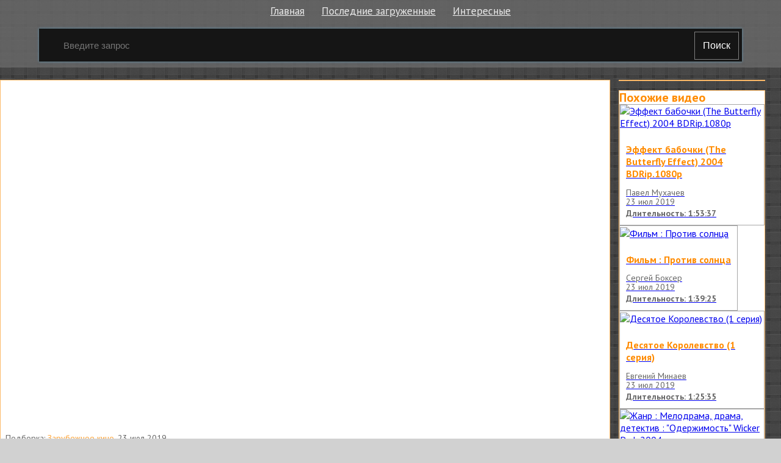

--- FILE ---
content_type: text/html; charset=utf-8
request_url: http://elbor.ru.net/v/64308
body_size: 5477
content:

<!doctype html>
<html class="modern-no-js" lang="ru" prefix="og: http://ogp.me/ns# video: http://ogp.me/ns/video# ya: http://webmaster.yandex.ru/vocabularies/">
<head>
    <meta charset="utf-8">
    <meta http-equiv="x-ua-compatible" content="ie=edge">
    <title>"Шестое чувство" - (1999) Триллер, драма, детектив. Брюс Уиллис.[HD 1080p.] смотреть онлайн</title>
    <meta name="description" content=""Шестое чувство" - (1999) Триллер, драма, детектив. Брюс Уиллис.[HD 1080p.] смотреть онлайн">
    <meta name="viewport" content="width=device-width, initial-scale=1">
    
    
    <meta property="og:title" content=""Шестое чувство" - (1999) Триллер, драма, детектив. Брюс Уиллис.[HD 1080p.]"/>
    
    <meta property="og:description" content=""Шестое чувство" - (1999) Триллер, драма, детектив. Брюс Уиллис.[HD 1080p.]"/>
    
    <meta property="og:url" content="/v/64308"/>
    
    <meta property="og:image" content="https://pimg.mycdn.me/getImage?disableStub=true&type=VIDEO_S_720&url=http%3A%2F%2Fi.mycdn.me%2Fimage%3Fid%3D812308989236%26t%3D50%26plc%3DWEB%26tkn%3D*aT5DUI_QzPkFxdnUE2zT488-u5o&signatureToken=h3Eo4UBgKDcYsmPmBnsNBA"/>
    
    <meta property="og:type" content="video.other"/>
    
    <meta property="og:video" content="https://ok.ru/videoembed/51229100596"/>
    
    <meta property="og:video:url" content="https://ok.ru/videoembed/51229100596"/>
    
    <meta property="og:video:type" content="text/html"/>
    
    <meta property="og:video:width" content="491"/>
    
    <meta property="og:video:height" content="275"/>
    
    <meta property="og:video:duration" content="6443"/>
    
    <meta property="video:duration" content="6443"/>
    
    <meta property="ya:ovs:adult" content="false"/>
    
    <meta property="ya:ovs:upload_date" content="2019-07-23T05:39:58"/>
    
    
    
    <link rel="canonical" href="http://elbor.ru.net/v/64308" />
    

    <link rel="shortcut icon" href="/favicon.ico" type="image/x-icon" />
    <meta name="theme-color" content="#ab9f9f" />
    <link href="https://fonts.googleapis.com/css?family=PT+Sans:400,700&amp;subset=cyrillic" rel="stylesheet">
    <link rel="stylesheet" href="https://cdnjs.cloudflare.com/ajax/libs/10up-sanitize.css/5.0.0/sanitize.min.css" integrity="sha256-qNrgGqSO9Xu/fUg5vIi1xwbnOleSZRAidBaJ8U4qEy8=" crossorigin="anonymous" />
    <link href="https://fonts.googleapis.com/css?family=Roboto:400,500,700&subset=cyrillic,cyrillic-ext" rel="stylesheet">
    <link rel="stylesheet" href="/css/main.css">
    <script src="/js/all.js"></script>
    
    <link rel="stylesheet" href="https://s1.videos.ru.net/plugin/video.css?1" />
    <script src="https://s1.videos.ru.net/plugin/video.js?2"></script>
</head>
<body>

<div class="page-wrapper">
    <header class="header">
        <div class="container">
            <ul class="navigation">
                <li class="navigation__item">
                    <a class="header-menu__item" href="/" title="Главная страница">Главная</a>
                </li>
                <li class="navigation__item">
                    <a class="header-menu__item" href="/c/" title="Смотреть последние загруженные видео">Последние загруженные</a>
                </li>
                <li class="navigation__item">
                    <a class="header-menu__item" href="/s/" title="Смотреть интересны видео">Интересные</a>
                </li>
            </ul>
            <form class="search-form" method="get" action="/s/">
                <input name="q" type="text" class="header-search__input" placeholder="Введите запрос" autocomplete="off" value="" />
                <button type="submit" class="header-search__button">
                    Поиск
                </button>
            </form>
        </div>
    </header>
    <main class="container page">


<section class="section-panel section-panel_padding_yes" style="overflow: hidden">
    
</section>


<section class="video">
    <section class="video__content mutor">
<div
 class="js-video-player video__player"
 data-disabled=""
 data-url="//ok.ru/videoembed/51229100596"
 data-description="&#34;Шестое чувство&#34; - (1999) Триллер, драма, детектив. Брюс Уиллис.[HD 1080p.]"
 data-duration="1:47:23"
 data-image="https://pimg.mycdn.me/getImage?disableStub=true&amp;type=VIDEO_S_720&amp;url=http%3A%2F%2Fi.mycdn.me%2Fimage%3Fid%3D812308989236%26t%3D50%26plc%3DWEB%26tkn%3D*aT5DUI_QzPkFxdnUE2zT488-u5o&amp;signatureToken=h3Eo4UBgKDcYsmPmBnsNBA"
></div>
        <div class="video__info">
            <div class="video__compilation">
            
                Подборка: <a class="video__compilation-link" href="/c/808-zarubezhnoe-kino" title="Смотреть подборку &laquo;Зарубежное кино&raquo;">Зарубежное кино</a>,
            
            23 июл 2019
            </div>

            <h1 class="video__info-title" title="&#34;Шестое чувство&#34; - (1999) Триллер, драма, детектив. Брюс Уиллис.[HD 1080p.] смотреть онлайн">&#34;Шестое чувство&#34; - (1999) Триллер, драма, детектив. Брюс Уиллис.[HD 1080p.]</h1>

            <div class="video__detail">
                
                <div class="video__detail-users">Андрей Смольников</div>
                
                <div class="video__detail-time">1:47:23</div>
            </div>
            <div class="video__share">
                <div class="share42init"></div>
                <script type="text/javascript" src="/share42/share42.js"></script>
            </div>
        </div>

        
        <div class="section-panel section-panel_padding_yes">
            <div class="users__title">3 КОММЕНТАРИЯ</div>

            
            <div class="users__comment">
                <div class="users__comment-data">
                    
                    <img class="users__comment-avatar" src="//i.mycdn.me/i?r=AyH4iRPQ2q0otWIFepML2LxRpdN1ohK7leBCkBQzR6cvCQ" alt="Катья ПЕРМИНОВА(Ковалева)" title="Фото: Катья ПЕРМИНОВА(Ковалева)" />
                    
                </div>
                <div class="users__comment-info">
                    <div class="users__comment-user">Катья ПЕРМИНОВА(Ковалева)</div>
                    <div class="users__comment-msg">bbvzxvvftrewqm,.</div>
                </div>
            </div>
            
            <div class="users__comment">
                <div class="users__comment-data">
                    
                    <img class="users__comment-avatar" src="//i.mycdn.me/i?r=AzExTCcIQuhnRIX9gBwt8KAMGfnhA6Wj05bRXCj2u4tPWW3_bPJYAU0G1MfuJGSB9rg" alt="Frank Khamedoff" title="Фото: Frank Khamedoff" />
                    
                </div>
                <div class="users__comment-info">
                    <div class="users__comment-user">Frank Khamedoff</div>
                    <div class="users__comment-msg">poluchayetsa on toje bil prizrakon kotorogo tolka malchik mog uvidet ?</div>
                </div>
            </div>
            
            <div class="users__comment">
                <div class="users__comment-data">
                    
                    <img class="users__comment-avatar" src="//i.mycdn.me/i?r=A0G_Fjc1-rG6dg9w94j4-RTM5ifS7YeKDaaPSlaK1NT1624eqTCtc7GnX5_kmHZdYGX7ZVKzCPX5AHlqUfqtlIT2" alt="Ольга Савицкая" title="Фото: Ольга Савицкая" />
                    
                </div>
                <div class="users__comment-info">
                    <div class="users__comment-user">Ольга Савицкая</div>
                    <div class="users__comment-msg">Классный фильм</div>
                </div>
            </div>
            
        </div>
        
      
        <div class="mutor">
            <h3 class="screen__title">Раскадровка</h3>
            <div class="screen__frames">
                <figure class="screen__frame">
                    <img src="https://pimg.mycdn.me/getImage?disableStub=true&amp;type=VIDEO_S_720&amp;url=http%3A%2F%2Fi.mycdn.me%2Fimage%3Fid%3D812308989236%26t%3D50%26plc%3DWEB%26tkn%3D*aT5DUI_QzPkFxdnUE2zT488-u5o&amp;signatureToken=h3Eo4UBgKDcYsmPmBnsNBA" alt="&#34;Шестое чувство&#34; - (1999) Триллер, драма, детектив. Брюс Уиллис.[HD 1080p.]" title="&#34;Шестое чувство&#34; - (1999) Триллер, драма, детектив. Брюс Уиллис.[HD 1080p.] - Постер" />
                </figure>
                
                    
                        <span class="screen__frame">
		<img src="https://vdp.mycdn.me/getImage?id=57824774847&idx=0&thumbType=32" alt="Видео: &#34;Шестое чувство&#34; - (1999) Триллер, драма, детектив. Брюс Уиллис.[HD 1080p.]" title="Видео: &#34;Шестое чувство&#34; - (1999) Триллер, драма, детектив. Брюс Уиллис.[HD 1080p.] - Кадр 1" />
	</span>
                    
                        <span class="screen__frame">
		<img src="https://vdp.mycdn.me/getImage?id=57824774847&idx=1&thumbType=32" alt="Видео: &#34;Шестое чувство&#34; - (1999) Триллер, драма, детектив. Брюс Уиллис.[HD 1080p.]" title="Видео: &#34;Шестое чувство&#34; - (1999) Триллер, драма, детектив. Брюс Уиллис.[HD 1080p.] - Кадр 2" />
	</span>
                    
                        <span class="screen__frame">
		<img src="https://vdp.mycdn.me/getImage?id=57824774847&idx=2&thumbType=32" alt="Видео: &#34;Шестое чувство&#34; - (1999) Триллер, драма, детектив. Брюс Уиллис.[HD 1080p.]" title="Видео: &#34;Шестое чувство&#34; - (1999) Триллер, драма, детектив. Брюс Уиллис.[HD 1080p.] - Кадр 3" />
	</span>
                    
                        <span class="screen__frame">
		<img src="https://vdp.mycdn.me/getImage?id=57824774847&idx=3&thumbType=32" alt="Видео: &#34;Шестое чувство&#34; - (1999) Триллер, драма, детектив. Брюс Уиллис.[HD 1080p.]" title="Видео: &#34;Шестое чувство&#34; - (1999) Триллер, драма, детектив. Брюс Уиллис.[HD 1080p.] - Кадр 4" />
	</span>
                    
                        <span class="screen__frame">
		<img src="https://vdp.mycdn.me/getImage?id=57824774847&idx=4&thumbType=32" alt="Видео: &#34;Шестое чувство&#34; - (1999) Триллер, драма, детектив. Брюс Уиллис.[HD 1080p.]" title="Видео: &#34;Шестое чувство&#34; - (1999) Триллер, драма, детектив. Брюс Уиллис.[HD 1080p.] - Кадр 5" />
	</span>
                    
                        <span class="screen__frame">
		<img src="https://vdp.mycdn.me/getImage?id=57824774847&idx=5&thumbType=32" alt="Видео: &#34;Шестое чувство&#34; - (1999) Триллер, драма, детектив. Брюс Уиллис.[HD 1080p.]" title="Видео: &#34;Шестое чувство&#34; - (1999) Триллер, драма, детектив. Брюс Уиллис.[HD 1080p.] - Кадр 6" />
	</span>
                    
                        <span class="screen__frame">
		<img src="https://vdp.mycdn.me/getImage?id=57824774847&idx=6&thumbType=32" alt="Видео: &#34;Шестое чувство&#34; - (1999) Триллер, драма, детектив. Брюс Уиллис.[HD 1080p.]" title="Видео: &#34;Шестое чувство&#34; - (1999) Триллер, драма, детектив. Брюс Уиллис.[HD 1080p.] - Кадр 7" />
	</span>
                    
                        <span class="screen__frame">
		<img src="https://vdp.mycdn.me/getImage?id=57824774847&idx=7&thumbType=32" alt="Видео: &#34;Шестое чувство&#34; - (1999) Триллер, драма, детектив. Брюс Уиллис.[HD 1080p.]" title="Видео: &#34;Шестое чувство&#34; - (1999) Триллер, драма, детектив. Брюс Уиллис.[HD 1080p.] - Кадр 8" />
	</span>
                    
                        <span class="screen__frame">
		<img src="https://vdp.mycdn.me/getImage?id=57824774847&idx=8&thumbType=32" alt="Видео: &#34;Шестое чувство&#34; - (1999) Триллер, драма, детектив. Брюс Уиллис.[HD 1080p.]" title="Видео: &#34;Шестое чувство&#34; - (1999) Триллер, драма, детектив. Брюс Уиллис.[HD 1080p.] - Кадр 9" />
	</span>
                    
                        <span class="screen__frame">
		<img src="https://vdp.mycdn.me/getImage?id=57824774847&idx=9&thumbType=32" alt="Видео: &#34;Шестое чувство&#34; - (1999) Триллер, драма, детектив. Брюс Уиллис.[HD 1080p.]" title="Видео: &#34;Шестое чувство&#34; - (1999) Триллер, драма, детектив. Брюс Уиллис.[HD 1080p.] - Кадр 10" />
	</span>
                    
                        <span class="screen__frame">
		<img src="https://vdp.mycdn.me/getImage?id=57824774847&idx=10&thumbType=32" alt="Видео: &#34;Шестое чувство&#34; - (1999) Триллер, драма, детектив. Брюс Уиллис.[HD 1080p.]" title="Видео: &#34;Шестое чувство&#34; - (1999) Триллер, драма, детектив. Брюс Уиллис.[HD 1080p.] - Кадр 11" />
	</span>
                    
                        <span class="screen__frame">
		<img src="https://vdp.mycdn.me/getImage?id=57824774847&idx=11&thumbType=32" alt="Видео: &#34;Шестое чувство&#34; - (1999) Триллер, драма, детектив. Брюс Уиллис.[HD 1080p.]" title="Видео: &#34;Шестое чувство&#34; - (1999) Триллер, драма, детектив. Брюс Уиллис.[HD 1080p.] - Кадр 12" />
	</span>
                    
                        <span class="screen__frame">
		<img src="https://vdp.mycdn.me/getImage?id=57824774847&idx=12&thumbType=32" alt="Видео: &#34;Шестое чувство&#34; - (1999) Триллер, драма, детектив. Брюс Уиллис.[HD 1080p.]" title="Видео: &#34;Шестое чувство&#34; - (1999) Триллер, драма, детектив. Брюс Уиллис.[HD 1080p.] - Кадр 13" />
	</span>
                    
                        <span class="screen__frame">
		<img src="https://vdp.mycdn.me/getImage?id=57824774847&idx=13&thumbType=32" alt="Видео: &#34;Шестое чувство&#34; - (1999) Триллер, драма, детектив. Брюс Уиллис.[HD 1080p.]" title="Видео: &#34;Шестое чувство&#34; - (1999) Триллер, драма, детектив. Брюс Уиллис.[HD 1080p.] - Кадр 14" />
	</span>
                    
                        <span class="screen__frame">
		<img src="https://vdp.mycdn.me/getImage?id=57824774847&idx=14&thumbType=32" alt="Видео: &#34;Шестое чувство&#34; - (1999) Триллер, драма, детектив. Брюс Уиллис.[HD 1080p.]" title="Видео: &#34;Шестое чувство&#34; - (1999) Триллер, драма, детектив. Брюс Уиллис.[HD 1080p.] - Кадр 15" />
	</span>
                    
                
                    
                        <span class="screen__frame">
		<img src="https://vdp.mycdn.me/getImage?id=57824774847&idx=32&thumbType=32" alt="Видео: &#34;Шестое чувство&#34; - (1999) Триллер, драма, детектив. Брюс Уиллис.[HD 1080p.]" title="Видео: &#34;Шестое чувство&#34; - (1999) Триллер, драма, детектив. Брюс Уиллис.[HD 1080p.] - Кадр 33" />
	</span>
                    
                        <span class="screen__frame">
		<img src="https://vdp.mycdn.me/getImage?id=57824774847&idx=33&thumbType=32" alt="Видео: &#34;Шестое чувство&#34; - (1999) Триллер, драма, детектив. Брюс Уиллис.[HD 1080p.]" title="Видео: &#34;Шестое чувство&#34; - (1999) Триллер, драма, детектив. Брюс Уиллис.[HD 1080p.] - Кадр 34" />
	</span>
                    
                        <span class="screen__frame">
		<img src="https://vdp.mycdn.me/getImage?id=57824774847&idx=34&thumbType=32" alt="Видео: &#34;Шестое чувство&#34; - (1999) Триллер, драма, детектив. Брюс Уиллис.[HD 1080p.]" title="Видео: &#34;Шестое чувство&#34; - (1999) Триллер, драма, детектив. Брюс Уиллис.[HD 1080p.] - Кадр 35" />
	</span>
                    
                        <span class="screen__frame">
		<img src="https://vdp.mycdn.me/getImage?id=57824774847&idx=35&thumbType=32" alt="Видео: &#34;Шестое чувство&#34; - (1999) Триллер, драма, детектив. Брюс Уиллис.[HD 1080p.]" title="Видео: &#34;Шестое чувство&#34; - (1999) Триллер, драма, детектив. Брюс Уиллис.[HD 1080p.] - Кадр 36" />
	</span>
                    
                        <span class="screen__frame">
		<img src="https://vdp.mycdn.me/getImage?id=57824774847&idx=36&thumbType=32" alt="Видео: &#34;Шестое чувство&#34; - (1999) Триллер, драма, детектив. Брюс Уиллис.[HD 1080p.]" title="Видео: &#34;Шестое чувство&#34; - (1999) Триллер, драма, детектив. Брюс Уиллис.[HD 1080p.] - Кадр 37" />
	</span>
                    
                        <span class="screen__frame">
		<img src="https://vdp.mycdn.me/getImage?id=57824774847&idx=37&thumbType=32" alt="Видео: &#34;Шестое чувство&#34; - (1999) Триллер, драма, детектив. Брюс Уиллис.[HD 1080p.]" title="Видео: &#34;Шестое чувство&#34; - (1999) Триллер, драма, детектив. Брюс Уиллис.[HD 1080p.] - Кадр 38" />
	</span>
                    
                        <span class="screen__frame">
		<img src="https://vdp.mycdn.me/getImage?id=57824774847&idx=38&thumbType=32" alt="Видео: &#34;Шестое чувство&#34; - (1999) Триллер, драма, детектив. Брюс Уиллис.[HD 1080p.]" title="Видео: &#34;Шестое чувство&#34; - (1999) Триллер, драма, детектив. Брюс Уиллис.[HD 1080p.] - Кадр 39" />
	</span>
                    
                        <span class="screen__frame">
		<img src="https://vdp.mycdn.me/getImage?id=57824774847&idx=39&thumbType=32" alt="Видео: &#34;Шестое чувство&#34; - (1999) Триллер, драма, детектив. Брюс Уиллис.[HD 1080p.]" title="Видео: &#34;Шестое чувство&#34; - (1999) Триллер, драма, детектив. Брюс Уиллис.[HD 1080p.] - Кадр 40" />
	</span>
                    
                        <span class="screen__frame">
		<img src="https://vdp.mycdn.me/getImage?id=57824774847&idx=40&thumbType=32" alt="Видео: &#34;Шестое чувство&#34; - (1999) Триллер, драма, детектив. Брюс Уиллис.[HD 1080p.]" title="Видео: &#34;Шестое чувство&#34; - (1999) Триллер, драма, детектив. Брюс Уиллис.[HD 1080p.] - Кадр 41" />
	</span>
                    
                        <span class="screen__frame">
		<img src="https://vdp.mycdn.me/getImage?id=57824774847&idx=41&thumbType=32" alt="Видео: &#34;Шестое чувство&#34; - (1999) Триллер, драма, детектив. Брюс Уиллис.[HD 1080p.]" title="Видео: &#34;Шестое чувство&#34; - (1999) Триллер, драма, детектив. Брюс Уиллис.[HD 1080p.] - Кадр 42" />
	</span>
                    
                        <span class="screen__frame">
		<img src="https://vdp.mycdn.me/getImage?id=57824774847&idx=42&thumbType=32" alt="Видео: &#34;Шестое чувство&#34; - (1999) Триллер, драма, детектив. Брюс Уиллис.[HD 1080p.]" title="Видео: &#34;Шестое чувство&#34; - (1999) Триллер, драма, детектив. Брюс Уиллис.[HD 1080p.] - Кадр 43" />
	</span>
                    
                        <span class="screen__frame">
		<img src="https://vdp.mycdn.me/getImage?id=57824774847&idx=43&thumbType=32" alt="Видео: &#34;Шестое чувство&#34; - (1999) Триллер, драма, детектив. Брюс Уиллис.[HD 1080p.]" title="Видео: &#34;Шестое чувство&#34; - (1999) Триллер, драма, детектив. Брюс Уиллис.[HD 1080p.] - Кадр 44" />
	</span>
                    
                        <span class="screen__frame">
		<img src="https://vdp.mycdn.me/getImage?id=57824774847&idx=44&thumbType=32" alt="Видео: &#34;Шестое чувство&#34; - (1999) Триллер, драма, детектив. Брюс Уиллис.[HD 1080p.]" title="Видео: &#34;Шестое чувство&#34; - (1999) Триллер, драма, детектив. Брюс Уиллис.[HD 1080p.] - Кадр 45" />
	</span>
                    
                        <span class="screen__frame">
		<img src="https://vdp.mycdn.me/getImage?id=57824774847&idx=45&thumbType=32" alt="Видео: &#34;Шестое чувство&#34; - (1999) Триллер, драма, детектив. Брюс Уиллис.[HD 1080p.]" title="Видео: &#34;Шестое чувство&#34; - (1999) Триллер, драма, детектив. Брюс Уиллис.[HD 1080p.] - Кадр 46" />
	</span>
                    
                        <span class="screen__frame">
		<img src="https://vdp.mycdn.me/getImage?id=57824774847&idx=46&thumbType=32" alt="Видео: &#34;Шестое чувство&#34; - (1999) Триллер, драма, детектив. Брюс Уиллис.[HD 1080p.]" title="Видео: &#34;Шестое чувство&#34; - (1999) Триллер, драма, детектив. Брюс Уиллис.[HD 1080p.] - Кадр 47" />
	</span>
                    
                
            </div>
        </div>
      
    </section>

    <section class="video__sidebar">
        
        <div class="mutor video__sidebar-agro">
            
        </div>
        

        
        <div class="mutor">
            <div class="video__sidebar-title">Похожие видео</div>
            <div class="video__sidebar-wrap">
              
                <a class="video__sidebar-block" href="/v/64582" title="Эффект бабочки (The Butterfly Effect) 2004 BDRip.1080p смотреть онлайн">
                    <div class="video__sidebar-img-link">
                        <img class="video__sidebar-img" src="https://pimg.mycdn.me/getImage?disableStub=true&amp;type=VIDEO_S_720&amp;url=https%3A%2F%2Fvdp.mycdn.me%2FgetImage%3Fid%3D32189254307%26idx%3D14%26thumbType%3D37%26f%3D1&amp;signatureToken=cD6mAowa5UcDxaXhGjVEvg" alt="Эффект бабочки (The Butterfly Effect) 2004 BDRip.1080p" title="Эффект бабочки (The Butterfly Effect) 2004 BDRip.1080p" />
                    </div>

                    <div class="video__sidebar-info">
                        <h2 class="video__sidebar-title video__sidebar-title--min"><span>Эффект бабочки (The Butterfly Effect) 2004 BDRip.1080p</span></h2>
                      
                        <div class="video__sidebar-author">Павел Мухачев</div>
                      
                        <div class="video__sidebar-date">23 июл 2019</div>
                        <span class="video__sidebar-time">Длительность: 1:53:37</span>
                    </div>
                </a>
              
                <a class="video__sidebar-block" href="/v/64583" title="Фильм : Против солнца смотреть онлайн">
                    <div class="video__sidebar-img-link">
                        <img class="video__sidebar-img" src="https://pimg.mycdn.me/getImage?disableStub=true&amp;type=VIDEO_S_720&amp;url=https%3A%2F%2Fvdp.mycdn.me%2FgetImage%3Fid%3D79721073152%26idx%3D6%26thumbType%3D37%26f%3D1&amp;signatureToken=EH2NfrcKMRvp4ajkB3DkAA" alt="Фильм : Против солнца" title="Фильм : Против солнца" />
                    </div>

                    <div class="video__sidebar-info">
                        <h2 class="video__sidebar-title video__sidebar-title--min"><span>Фильм : Против солнца</span></h2>
                      
                        <div class="video__sidebar-author">Сергей Боксер</div>
                      
                        <div class="video__sidebar-date">23 июл 2019</div>
                        <span class="video__sidebar-time">Длительность: 1:39:25</span>
                    </div>
                </a>
              
                <a class="video__sidebar-block" href="/v/64584" title="Десятое Королевство (1 серия) смотреть онлайн">
                    <div class="video__sidebar-img-link">
                        <img class="video__sidebar-img" src="https://pimg.mycdn.me/getImage?disableStub=true&amp;type=VIDEO_S_720&amp;url=https%3A%2F%2Fvdp.mycdn.me%2FgetImage%3Fid%3D12372216379%26idx%3D12%26thumbType%3D32%26f%3D1&amp;signatureToken=k3ranAfrafkXQsm7W4RE5Q" alt="Десятое Королевство (1 серия)" title="Десятое Королевство (1 серия)" />
                    </div>

                    <div class="video__sidebar-info">
                        <h2 class="video__sidebar-title video__sidebar-title--min"><span>Десятое Королевство (1 серия)</span></h2>
                      
                        <div class="video__sidebar-author">Евгений Минаев</div>
                      
                        <div class="video__sidebar-date">23 июл 2019</div>
                        <span class="video__sidebar-time">Длительность: 1:25:35</span>
                    </div>
                </a>
              
                <a class="video__sidebar-block" href="/v/64585" title="Жанр : Мелодрама, драма, детектив : &#34;Одержимость&#34; Wicker Park 2004 смотреть онлайн">
                    <div class="video__sidebar-img-link">
                        <img class="video__sidebar-img" src="https://pimg.mycdn.me/getImage?disableStub=true&amp;type=VIDEO_S_720&amp;url=https%3A%2F%2Fvdp.mycdn.me%2FgetImage%3Fid%3D51157207744%26idx%3D13%26thumbType%3D38%26f%3D1&amp;signatureToken=vSiNf1ChyvfrJGtUqMmioQ" alt="Жанр : Мелодрама, драма, детектив : &#34;Одержимость&#34; Wicker Park 2004" title="Жанр : Мелодрама, драма, детектив : &#34;Одержимость&#34; Wicker Park 2004" />
                    </div>

                    <div class="video__sidebar-info">
                        <h2 class="video__sidebar-title video__sidebar-title--min"><span>Жанр : Мелодрама, драма, детектив : &#34;Одержимость&#34; Wicker Park 2004</span></h2>
                      
                        <div class="video__sidebar-author">Вячеслав Мамедов</div>
                      
                        <div class="video__sidebar-date">23 июл 2019</div>
                        <span class="video__sidebar-time">Длительность: 1:54:50</span>
                    </div>
                </a>
              
                <a class="video__sidebar-block" href="/v/64586" title="Кровавая леди Батори (2015) Россия смотреть онлайн">
                    <div class="video__sidebar-img-link">
                        <img class="video__sidebar-img" src="https://pimg.mycdn.me/getImage?disableStub=true&amp;type=VIDEO_S_720&amp;url=https%3A%2F%2Fvdp.mycdn.me%2FgetImage%3Fid%3D35054815915%26idx%3D10%26thumbType%3D37%26f%3D1&amp;signatureToken=mANQBDA7tWZFBnr0Ywoxcg" alt="Кровавая леди Батори (2015) Россия" title="Кровавая леди Батори (2015) Россия" />
                    </div>

                    <div class="video__sidebar-info">
                        <h2 class="video__sidebar-title video__sidebar-title--min"><span>Кровавая леди Батори (2015) Россия</span></h2>
                      
                        <div class="video__sidebar-author">Александр Кузнецов</div>
                      
                        <div class="video__sidebar-date">23 июл 2019</div>
                        <span class="video__sidebar-time">Длительность: 1:47:01</span>
                    </div>
                </a>
              
                <a class="video__sidebar-block" href="/v/64587" title="Прогулка в облаках (HD72Ор) • Мелодрама \ 1995г • Киану Ривз, Айтана Санчес-Хихон, Энтони Куинн, Джанкарло Джаннини, Анхелика Арагоy и др... смотреть онлайн">
                    <div class="video__sidebar-img-link">
                        <img class="video__sidebar-img" src="https://pimg.mycdn.me/getImage?disableStub=true&amp;type=VIDEO_S_720&amp;url=http%3A%2F%2Fi.mycdn.me%2Fimage%3Fid%3D811838373876%26t%3D50%26plc%3DWEB%26tkn%3D*c9nGfxN62-YF9FYY7v_eXM2Rp28&amp;signatureToken=_Ifm6_6RDdQ2qm0-bV5zVA" alt="Прогулка в облаках (HD72Ор) • Мелодрама \ 1995г • Киану Ривз, Айтана Санчес-Хихон, Энтони Куинн, Джанкарло Джаннини, Анхелика Арагоy и др..." title="Прогулка в облаках (HD72Ор) • Мелодрама \ 1995г • Киану Ривз, Айтана Санчес-Хихон, Энтони Куинн, Джанкарло Джаннини, Анхелика Арагоy и др..." />
                    </div>

                    <div class="video__sidebar-info">
                        <h2 class="video__sidebar-title video__sidebar-title--min"><span>Прогулка в облаках (HD72Ор) • Мелодрама \ 1995г • Киану Ривз, Айтана Санчес-Хихон, Энтони Куинн, Джанкарло Джаннини, Анхелика Арагоy и др...</span></h2>
                      
                        <div class="video__sidebar-author">Саша Сорокин</div>
                      
                        <div class="video__sidebar-date">23 июл 2019</div>
                        <span class="video__sidebar-time">Длительность: 1:42:15</span>
                    </div>
                </a>
              
                <a class="video__sidebar-block" href="/v/64588" title="Пока ты спал смотреть онлайн">
                    <div class="video__sidebar-img-link">
                        <img class="video__sidebar-img" src="https://pimg.mycdn.me/getImage?disableStub=true&amp;type=VIDEO_S_720&amp;url=https%3A%2F%2Fvdp.mycdn.me%2FgetImage%3Fid%3D58695617184%26idx%3D4%26thumbType%3D37%26f%3D1&amp;signatureToken=E0OYEEXr7PS0b6WFNf_vJA" alt="Пока ты спал" title="Пока ты спал" />
                    </div>

                    <div class="video__sidebar-info">
                        <h2 class="video__sidebar-title video__sidebar-title--min"><span>Пока ты спал</span></h2>
                      
                        <div class="video__sidebar-author">Tamara Nikonorova</div>
                      
                        <div class="video__sidebar-date">23 июл 2019</div>
                        <span class="video__sidebar-time">Длительность: 1:43:13</span>
                    </div>
                </a>
              
                <a class="video__sidebar-block" href="/v/64589" title="&#34;Жил-был пёс&#34; _ Союзмультфильм (1982) смотреть онлайн">
                    <div class="video__sidebar-img-link">
                        <img class="video__sidebar-img" src="https://pimg.mycdn.me/getImage?disableStub=true&amp;type=VIDEO_S_720&amp;url=http%3A%2F%2Fi.mycdn.me%2Fimage%3Fid%3D812371446068%26t%3D50%26plc%3DWEB%26tkn%3D*r4yODQfs8qsnQET8lF1U3DOlAsg&amp;signatureToken=NOX1mUsI-pIcxWKEcFC96g" alt="&#34;Жил-был пёс&#34; _ Союзмультфильм (1982)" title="&#34;Жил-был пёс&#34; _ Союзмультфильм (1982)" />
                    </div>

                    <div class="video__sidebar-info">
                        <h2 class="video__sidebar-title video__sidebar-title--min"><span>&#34;Жил-был пёс&#34; _ Союзмультфильм (1982)</span></h2>
                      
                        <div class="video__sidebar-author">Андрей Смольников</div>
                      
                        <div class="video__sidebar-date">23 июл 2019</div>
                        <span class="video__sidebar-time">Длительность: 10:00</span>
                    </div>
                </a>
              
            </div>
        </div>
        
    </section>
</section>


<script type="application/ld+json">{
    "@context": "http://schema.org",
    "@type": "BreadcrumbList",
    "itemListElement": [
        {
            "@type": "ListItem",
            "position": 1,
            "item": {
                "@id": "/",
                "name": "Главная"
            }
        },
        
        {
            "@type": "ListItem",
            "position": 2,
            "item": {
                "@id": "/c/",
                "name": "Подборки"
            }
        },
        {
            "@type": "ListItem",
            "position": 3,
            "item": {
                "@id": "/c/808-zarubezhnoe-kino",
                "name": "Зарубежное кино"
            }
        },
        
        {
            "@type": "ListItem",
            "position": 4,
            "item": {
                "@id": "/v/64308",
                "name": "&#34;Шестое чувство&#34; - (1999) Триллер, драма, детектив. Брюс Уиллис.[HD 1080p.]"
            }
        }
    ]
}</script>






    </main>
    </div>
    <footer class="footer">
        <div class="container">
            <section class="footer__block">
                <ol class="footer__items">
                    <li class="footer__item">
                        <span><a class="footer__link" rel="nofollow" href="/copyrights/#abuse">Нарушения на&nbsp;сайте</a></span>
                    </li>
                    <li class="footer__item">
                        <span><a class="footer__link" rel="nofollow" href="/copyrights/">Правообладателям</a></span>
                    </li>
                
                    <li class="footer__item">
                        <b>&copy; 2015&ndash;2025, elbor</b>
                    </li>
                    <li class="footer__item">
                        <span class="footer__counter"><br/><a rel="nofollow" class="js-oss footer__link footer-menu__item" href="/message_for_oss.pdf">Обращение к пользователям</a>
<!--LiveInternet counter--><script type="text/javascript">
document.write("<a href='//www.liveinternet.ru/click;serv_v1' "+
"target=_blank><img src='//counter.yadro.ru/hit;serv_v1?t26.1;r"+
escape(document.referrer)+((typeof(screen)=="undefined")?"":
";s"+screen.width+"*"+screen.height+"*"+(screen.colorDepth?
screen.colorDepth:screen.pixelDepth))+";u"+escape(document.URL)+
";h"+escape(document.title.substring(0,150))+";"+Math.random()+
"' alt='' title='LiveInternet: показано число посетителей за"+
" сегодня' "+
"border='0' width='88' height='15'></a>")
</script><!--/LiveInternet--></span>
                    </li>
                </ol>
            </section>
        </div>
    </footer>
<script defer src="https://static.cloudflareinsights.com/beacon.min.js/vcd15cbe7772f49c399c6a5babf22c1241717689176015" integrity="sha512-ZpsOmlRQV6y907TI0dKBHq9Md29nnaEIPlkf84rnaERnq6zvWvPUqr2ft8M1aS28oN72PdrCzSjY4U6VaAw1EQ==" data-cf-beacon='{"version":"2024.11.0","token":"1e7ee559f2cd41ed91b478ace3ed787e","r":1,"server_timing":{"name":{"cfCacheStatus":true,"cfEdge":true,"cfExtPri":true,"cfL4":true,"cfOrigin":true,"cfSpeedBrain":true},"location_startswith":null}}' crossorigin="anonymous"></script>
</body>
</html>

--- FILE ---
content_type: application/javascript
request_url: http://elbor.ru.net/share42/share42.js
body_size: 2494
content:
/* share42.com | 22.08.2016 | (c) Dimox */
(function($){$(function(){$('div.share42init').each(function(idx){var el=$(this),u=el.attr('data-url'),t=el.attr('data-title'),i=el.attr('data-image'),d=el.attr('data-description'),f=el.attr('data-path'),fn=el.attr('data-icons-file'),z=el.attr("data-zero-counter");if(!u)u=location.href;if(!fn)fn='icons.png';if(!z)z=0;function fb_count(url){var shares;$.getJSON('//graph.facebook.com/?fields=share&id='+url,function(data){shares=data.share.share_count||0;if(shares>0||z==1)el.find('a[data-count="fb"]').after('<span class="share42-counter">'+shares+'</span>')})}fb_count(u);function mail_count(url){var shares;$.getJSON('//connect.mail.ru/share_count?callback=1&func=?&url_list='+url,function(data){shares=data.hasOwnProperty(url)?data[url].shares:0;if(shares>0||z==1)el.find('a[data-count="mail"]').after('<span class="share42-counter">'+shares+'</span>')})}mail_count(u);function odkl_count(url){$.getScript('//ok.ru/dk?st.cmd=extLike&uid='+idx+'&ref='+url);if(!window.ODKL)window.ODKL={};window.ODKL.updateCount=function(idx,shares){if(shares>0||z==1)$('div.share42init').eq(idx).find('a[data-count="odkl"]').after('<span class="share42-counter">'+shares+'</span>')}}odkl_count(u);function vk_count(url){$.getScript('//vk.com/share.php?act=count&index='+idx+'&url='+url);if(!window.VK)window.VK={};window.VK.Share={count:function(idx,shares){if(shares>0||z==1)$('div.share42init').eq(idx).find('a[data-count="vk"]').after('<span class="share42-counter">'+shares+'</span>')}}}vk_count(u);if(!f){function path(name){var sc=document.getElementsByTagName('script'),sr=new RegExp('^(.*/|)('+name+')([#?]|$)');for(var p=0,scL=sc.length;p<scL;p++){var m=String(sc[p].src).match(sr);if(m){if(m[1].match(/^((https?|file)\:\/{2,}|\w:[\/\\])/))return m[1];if(m[1].indexOf("/")==0)return m[1];b=document.getElementsByTagName('base');if(b[0]&&b[0].href)return b[0].href+m[1];else return document.location.pathname.match(/(.*[\/\\])/)[0]+m[1];}}return null;}f=path('share42.js');}if(!t)t=document.title;if(!d){var meta=$('meta[name="description"]').attr('content');if(meta!==undefined)d=meta;else d='';}u=encodeURIComponent(u);t=encodeURIComponent(t);t=t.replace(/\'/g,'%27');i=encodeURIComponent(i);d=encodeURIComponent(d);d=d.replace(/\'/g,'%27');var vkImage='';if(i!='null'&&i!='')vkImage='&image='+i;var s=new Array('"#" data-count="fb" onclick="window.open(\'//www.facebook.com/sharer/sharer.php?u='+u+'\', \'_blank\', \'scrollbars=0, resizable=1, menubar=0, left=100, top=100, width=550, height=440, toolbar=0, status=0\');return false" title="Поделиться в Facebook"','"#" data-count="gplus" onclick="window.open(\'//plus.google.com/share?url='+u+'\', \'_blank\', \'scrollbars=0, resizable=1, menubar=0, left=100, top=100, width=550, height=440, toolbar=0, status=0\');return false" title="Поделиться в Google+"','"//www.liveinternet.ru/journal_post.php?action=n_add&cnurl='+u+'&cntitle='+t+'" title="Опубликовать в LiveInternet"','"//www.livejournal.com/update.bml?event='+u+'&subject='+t+'" title="Опубликовать в LiveJournal"','"#" data-count="mail" onclick="window.open(\'//connect.mail.ru/share?url='+u+'&title='+t+'&description='+d+'&imageurl='+i+'\', \'_blank\', \'scrollbars=0, resizable=1, menubar=0, left=100, top=100, width=550, height=440, toolbar=0, status=0\');return false" title="Поделиться в Моем Мире@Mail.Ru"','"//share.yandex.ru/go.xml?service=moikrug&url='+u+'&title='+t+'&description='+d+'" title="Поделиться в Мой Круг"','"#" data-count="odkl" onclick="window.open(\'//ok.ru/dk?st.cmd=addShare&st._surl='+u+'&title='+t+'\', \'_blank\', \'scrollbars=0, resizable=1, menubar=0, left=100, top=100, width=550, height=440, toolbar=0, status=0\');return false" title="Добавить в Одноклассники"','"#" data-count="twi" onclick="window.open(\'//twitter.com/intent/tweet?text='+t+'&url='+u+'\', \'_blank\', \'scrollbars=0, resizable=1, menubar=0, left=100, top=100, width=550, height=440, toolbar=0, status=0\');return false" title="Добавить в Twitter"','"#" data-count="vk" onclick="window.open(\'//vk.com/share.php?url='+u+'&title='+t+vkImage+'&description='+d+'\', \'_blank\', \'scrollbars=0, resizable=1, menubar=0, left=100, top=100, width=550, height=440, toolbar=0, status=0\');return false" title="Поделиться В Контакте"');var l='';for(j=0;j<s.length;j++)l+='<span class="share42-item" style="display:inline-block;margin:0 6px 6px 0;height:32px;"><a rel="nofollow" style="display:inline-block;width:32px;height:32px;margin:0;padding:0;outline:none;background:url('+f+fn+') -'+32*j+'px 0 no-repeat" href='+s[j]+' target="_blank"></a></span>';el.html('<span id="share42">'+l+'</span>'+'<style>.share42-counter{display:inline-block;vertical-align:top;margin-left:9px;position:relative;background:#FFF;color:#666;} .share42-counter:before{content:"";position:absolute;top:0;left:-8px;width:8px;height:100%;} .share42-counter{padding:0 8px 0 4px;font:14px/32px Arial,sans-serif;background:url([data-uri]) 100% 0;} .share42-counter:before{background:url([data-uri])}</style>');})})})(jQuery);